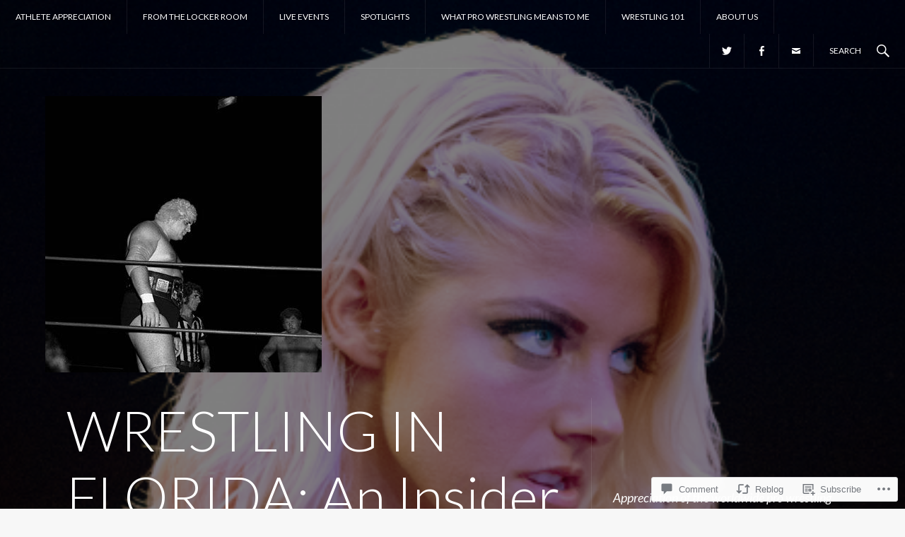

--- FILE ---
content_type: text/css;charset=utf-8
request_url: https://wrestlinginflorida.com/_static/??/wp-content/mu-plugins/comment-likes/css/comment-likes.css,/i/noticons/noticons.css,/wp-content/themes/premium/vivaro/style.css?m=1587150593j&cssminify=yes
body_size: 31856
content:
p.comment-likes {
	height: 16px;
	float: none;
	width: 100%;
	clear: both;
	display: block;
	margin-left: -2px;
}

p.comment-not-liked {
	cursor: pointer;
}

p.comment-likes a.view-likers {
	text-decoration: underline;
	border: none;
}

div.comment-likes-overlay {
	color: rgb(85, 85, 85);
	position: absolute;
	font-size: 9pt;
	padding: 0;
	margin: 0;
	
	z-index: 20000;
}

div.comment-likes-overlay div.inner {
	background-color: white;
	border: 1px solid #dfdfdf;
	border-color: rgba(0, 0, 0, 0.1);
	padding: 8px;
	margin: 0;
	max-width: 310px;
	max-height: 250px;
	overflow: hidden;

	-webkit-box-shadow: 0 0 2px rgba(0, 0, 0, 0.15), 0 3px 8px rgba(0, 0, 0, 0.1);
	-moz-box-shadow: 0 0 2px rgba(0, 0, 0, 0.15), 0 3px 8px rgba(0, 0, 0, 0.1);
	box-shadow: 0 0 2px rgba(0, 0, 0, 0.15), 0 3px 8px rgba(0, 0, 0, 0.1);
}

div.comment-likes-overlay div.inner a img {
	text-decoration: none;
	height: 25px;
	width: 25px;
	margin: 2px 10px 2px 2px;
	vertical-align: middle;
}

div.comment-likes-overlay div.inner ul {
	margin: 0;
	padding: 0;
}

div.comment-likes-overlay div.inner ul li {
	float: left;
	display: inline;
	padding: 0;
	margin: 0 0 5px 0;
	
	overflow: hidden;
	white-space: nowrap;
	text-overflow: ellipsis;
}

div.comment-likes-overlay div.inner ul.single li {
	width: 100%; 
}

div.comment-likes-overlay div.inner ul.double li {
	width: 50%; 
}

div.comment-likes-overlay div.inner a,
div.comment-likes-overlay div.inner a:hover {
	text-decoration: none;
	border-bottom: none;
	background: transparent;
}

div.comment-likes-overlay div.inner ul li a span.user-name {
	color: rgb(85, 85, 85);
}

p.comment-likes span.comment-like-feedback {
	font-size: 12px;
	line-height: 1.8em;
	opacity: .8;
	float: left;
	padding: 1px 0 0 5px;
	display: block !important;
}

a.comment-like-link:hover {
	background: transparent;
}

a.comment-like-link span {
	display: none;
}

a.comment-like-link {
	outline: none;
	border: 0 !important;
	text-decoration: none !important;
	padding: 0;
	margin: 0;
	float: left;
	text-decoration: none;
	line-height: 70%;
	background: transparent;
}

a.comment-like-link:before,
div.comment-likes-overlay span.icon {
	-webkit-font-smoothing: antialiased;
	font-family: "Noticons";
	font-size: 20px;
	line-height: .9;
}

div.comment-likes-overlay span.icon {
	color: white;
	height: 100%;
	margin: 0;
	padding: 3px 0 1px 0;
}

a.comment-like-link:before {
	color: #2EA2CC;
	content: '\f408';
	width: 16px;
	display: inline-block;
}

a.comment-like-link.loading {
	-webkit-transition: opacity 2s;
	-moz-transition: opacity 2s;
	-ms-transition: opacity 2s;
	-o-transition: opacity 2s;
	transition: opacity 2s;

	opacity: 0;
}

a.comment-like-link:hover:before,
p.comment-liked a.comment-like-link:before,
p.comment-not-liked:hover a.comment-like-link:before {
	color: #f1831e;
	background: transparent;
}



div.comment-likes-overlay div .slider-nav {
	position: relative;
	clear: both;
	width: 310px;
	height: 40px;
	margin: 15px 0 -15px -12px;
	text-align: center;
	border-top: 1px solid #dfdfdf;
}

div.comment-likes-overlay div .slider-nav em {
	font-style: normal;
}

div.comment-likes-overlay div .slider-nav .prev {
	position: absolute;
	top: 0;
	left: 0;
	display: block;
	width: 40px;
	height: 40px;
	border-right: 1px solid #dfdfdf;
}

div.comment-likes-overlay div .slider-nav .noticon {
	width: 40px;
	height: 40px;
	font-size: 25px;
	line-height: 40px;
}

div.comment-likes-overlay div .slider-nav .next {
	position: absolute;
	top: 0;
	right: 0;
	display: block;
	display: block;
	width: 40px;
	height: 40px;
	border-left: 1px solid #dfdfdf;
}

div.comment-likes-overlay div .slider-nav .position {
	position: absolute;
	top: 0;
	left: 40px;
	bottom: 0;
	right: 40px;
	text-align:center;
}

div.comment-likes-overlay div .slider-nav .position div {
	display: inline;
}

div.comment-likes-overlay div .slider-nav .position em {
	display: inline-block;
	padding: 0 3px;
	font-size: 30px;
	line-height: 40px;
	color: #bbb;
	cursor: pointer;
}

div.comment-likes-overlay div .slider-nav .position .on {
	color: #1e8cbe;
}



div.comment-likes-overlay .swipe {
	overflow: hidden;
	visibility: hidden;
	position: relative;
}

div.comment-likes-overlay .swipe-wrap {
	overflow: hidden;
	position: relative;
}


div.comment-likes-overlay .swipe-wrap > div {
	float: left;
	width: 100%;
	position: relative;
}




@font-face {
  font-family: "Noticons";
  src: url(/i/noticons/./Noticons.eot?) format("embedded-opentype");
  font-weight: normal;
  font-style: normal;
}

@font-face {
  font-family: "Noticons";
  src: url("[data-uri]") format("woff"),
       url(/i/noticons/./Noticons.ttf) format("truetype"),
       url(/i/noticons/./Noticons.svg#Noticons) format("svg");
  font-weight: normal;
  font-style: normal;
}

@media screen and (-webkit-min-device-pixel-ratio:0) {
  @font-face {
    font-family: "Noticons";
    src: url(/i/noticons/./Noticons.svg#Noticons) format("svg");
  }
}




.noticon {
	font-size: 16px;
	vertical-align: top;
	text-align: center;
	-moz-transition: color .1s ease-in 0;
	-webkit-transition: color .1s ease-in 0;
	display: inline-block;
	font-family: "Noticons";
	font-style: normal;
	font-weight: normal;
	font-variant: normal;
	line-height: 1;
	text-decoration: inherit;
	text-transform: none;
	-moz-osx-font-smoothing: grayscale;
	-webkit-font-smoothing: antialiased;
	speak: none;
}




.noticon-404:before { content: "\f423"; }
.noticon-activity:before { content: "\f508"; }
.noticon-add:before { content: "\f8b3"; }
.noticon-add-media:before { content: "\f8d9"; }
.noticon-akismet:before { content: "\f8d2"; }
.noticon-anchor:before { content: "\f509"; }
.noticon-art:before { content: "\f8b4"; }
.noticon-aside:before { content: "\f101"; }
.noticon-atsign:before { content: "\f814"; }
.noticon-attachment:before { content: "\f416"; }
.noticon-audio:before { content: "\f109"; }
.noticon-automattic:before { content: "\f815"; }
.noticon-automattic-blip:before { content: "\f817"; }
.noticon-automattic-ring:before { content: "\f816"; }
.noticon-bell:before { content: "\f8d4"; }
.noticon-bold:before { content: "\f471"; }
.noticon-book:before { content: "\f444"; }
.noticon-bug:before { content: "\f50a"; }
.noticon-bullhorn:before { content: "\f8a5"; }
.noticon-bullseye:before { content: "\f8a0"; }
.noticon-cart:before { content: "\f447"; }
.noticon-category:before { content: "\f301"; }
.noticon-chat:before { content: "\f108"; }
.noticon-checkmark:before { content: "\f418"; }
.noticon-close:before { content: "\f405"; }
.noticon-close-alt:before { content: "\f406"; }
.noticon-cloud:before { content: "\f426"; }
.noticon-cloud-download:before { content: "\f440"; }
.noticon-cloud-upload:before { content: "\f441"; }
.noticon-code:before { content: "\f462"; }
.noticon-codepen:before { content: "\f216"; }
.noticon-cog:before { content: "\f445"; }
.noticon-collapse:before { content: "\f432"; }
.noticon-colors:before { content: "\f8a7"; }
.noticon-comment:before { content: "\f300"; }
.noticon-compact:before { content: "\f807"; }
.noticon-day:before { content: "\f305"; }
.noticon-digg:before { content: "\f221"; }
.noticon-document:before { content: "\f443"; }
.noticon-dot:before { content: "\f428"; }
.noticon-downarrow:before { content: "\f502"; }
.noticon-download:before { content: "\f50b"; }
.noticon-draggable:before { content: "\f436"; }
.noticon-dribbble:before { content: "\f201"; }
.noticon-dropbox:before { content: "\f225"; }
.noticon-dropdown:before { content: "\f433"; }
.noticon-dropdown-left:before { content: "\f434"; }
.noticon-edit:before { content: "\f411"; }
.noticon-ellipsis:before { content: "\f476"; }
.noticon-eventbrite:before { content: "\f8a6"; }
.noticon-expand:before { content: "\f431"; }
.noticon-external:before { content: "\f442"; }
.noticon-facebook:before { content: "\f203"; }
.noticon-facebook-alt:before { content: "\f204"; }
.noticon-fastforward:before { content: "\f458"; }
.noticon-features:before { content: "\f8a8"; }
.noticon-feed:before { content: "\f413"; }
.noticon-flag:before { content: "\f468"; }
.noticon-flickr:before { content: "\f211"; }
.noticon-follow:before { content: "\f801"; }
.noticon-following:before { content: "\f803"; }
.noticon-fonts:before { content: "\f8b5"; }
.noticon-foursquare:before { content: "\f226"; }
.noticon-fullscreen:before { content: "\f474"; }
.noticon-gallery:before { content: "\f103"; }
.noticon-ghost:before { content: "\f8d5"; }
.noticon-gift:before { content: "\f8a4"; }
.noticon-github:before { content: "\f200"; }
.noticon-googleplus:before { content: "\f206"; }
.noticon-googleplus-alt:before { content: "\f218"; }
.noticon-gravatar:before { content: "\f8d0"; }
.noticon-gridview:before { content: "\f808"; }
.noticon-handset:before { content: "\f50c"; }
.noticon-heart:before { content: "\f461"; }
.noticon-help:before { content: "\f457"; }
.noticon-hide:before { content: "\f404"; }
.noticon-hierarchy:before { content: "\f505"; }
.noticon-home:before { content: "\f409"; }
.noticon-horizon:before { content: "\f8d8"; }
.noticon-image:before { content: "\f102"; }
.noticon-info:before { content: "\f455"; }
.noticon-instagram:before { content: "\f215"; }
.noticon-italic:before { content: "\f472"; }
.noticon-jetpack:before { content: "\f8d3"; }
.noticon-key:before { content: "\f427"; }
.noticon-layouts:before { content: "\f8a9"; }
.noticon-leftarrow:before { content: "\f503"; }
.noticon-lightbulb:before { content: "\f8a1"; }
.noticon-link:before { content: "\f107"; }
.noticon-linkedin:before { content: "\f207"; }
.noticon-linkedin-alt:before { content: "\f208"; }
.noticon-localization:before { content: "\f8b2"; }
.noticon-location:before { content: "\f417"; }
.noticon-lock:before { content: "\f470"; }
.noticon-mail:before { content: "\f410"; }
.noticon-maximize:before { content: "\f422"; }
.noticon-medium:before { content: "\f8d6"; }
.noticon-menu:before { content: "\f419"; }
.noticon-microphone:before { content: "\f50d"; }
.noticon-milestone:before { content: "\f806"; }
.noticon-minimize:before { content: "\f421"; }
.noticon-minus:before { content: "\f50e"; }
.noticon-month:before { content: "\f307"; }
.noticon-move:before { content: "\f50f"; }
.noticon-next:before { content: "\f429"; }
.noticon-notice:before { content: "\f456"; }
.noticon-notification:before { content: "\f800"; }
.noticon-paintbrush:before { content: "\f506"; }
.noticon-path:before { content: "\f219"; }
.noticon-pause:before { content: "\f448"; }
.noticon-phone:before { content: "\f437"; }
.noticon-picture:before { content: "\f473"; }
.noticon-pinned:before { content: "\f308"; }
.noticon-pinterest:before { content: "\f209"; }
.noticon-pinterest-alt:before { content: "\f210"; }
.noticon-play:before { content: "\f452"; }
.noticon-plugin:before { content: "\f439"; }
.noticon-plus:before { content: "\f510"; }
.noticon-pocket:before { content: "\f224"; }
.noticon-polldaddy:before { content: "\f217"; }
.noticon-portfolio:before { content: "\f460"; }
.noticon-previous:before { content: "\f430"; }
.noticon-price:before { content: "\f8b0"; }
.noticon-print:before { content: "\f469"; }
.noticon-promoted:before { content: "\f812"; }
.noticon-quote:before { content: "\f106"; }
.noticon-rating-empty:before { content: "\f511"; }
.noticon-rating-full:before { content: "\f512"; }
.noticon-rating-half:before { content: "\f513"; }
.noticon-reader:before { content: "\f8a2"; }
.noticon-reader-alt:before { content: "\f8a3"; }
.noticon-reblog:before { content: "\f805"; }
.noticon-reddit:before { content: "\f222"; }
.noticon-refresh:before { content: "\f420"; }
.noticon-reply:before { content: "\f412"; }
.noticon-reply-alt:before { content: "\f466"; }
.noticon-reply-single:before { content: "\f467"; }
.noticon-rewind:before { content: "\f459"; }
.noticon-rightarrow:before { content: "\f501"; }
.noticon-search:before { content: "\f400"; }
.noticon-send-to-phone:before { content: "\f438"; }
.noticon-send-to-tablet:before { content: "\f454"; }
.noticon-share:before { content: "\f415"; }
.noticon-show:before { content: "\f403"; }
.noticon-shuffle:before { content: "\f514"; }
.noticon-sitemap:before { content: "\f507"; }
.noticon-skip-ahead:before { content: "\f451"; }
.noticon-skip-back:before { content: "\f450"; }
.noticon-skype:before { content: "\f220"; }
.noticon-spam:before { content: "\f424"; }
.noticon-spike:before { content: "\f811"; }
.noticon-spotify:before { content: "\f515"; }
.noticon-squarespace:before { content: "\f8d7"; }
.noticon-standard:before { content: "\f100"; }
.noticon-star:before { content: "\f408"; }
.noticon-status:before { content: "\f105"; }
.noticon-stop:before { content: "\f449"; }
.noticon-stumbleupon:before { content: "\f223"; }
.noticon-subscribe:before { content: "\f463"; }
.noticon-subscribed:before { content: "\f465"; }
.noticon-summary:before { content: "\f425"; }
.noticon-tablet:before { content: "\f453"; }
.noticon-tag:before { content: "\f302"; }
.noticon-time:before { content: "\f303"; }
.noticon-title:before { content: "\f8b6"; }
.noticon-top:before { content: "\f435"; }
.noticon-trapper:before { content: "\f810"; }
.noticon-trash:before { content: "\f407"; }
.noticon-trophy:before { content: "\f804"; }
.noticon-tumblr:before { content: "\f214"; }
.noticon-twitch:before { content: "\f516"; }
.noticon-twitter:before { content: "\f202"; }
.noticon-types:before { content: "\f8b1"; }
.noticon-unapprove:before { content: "\f446"; }
.noticon-unfollow:before { content: "\f802"; }
.noticon-unsubscribe:before { content: "\f464"; }
.noticon-unzoom:before { content: "\f401"; }
.noticon-uparrow:before { content: "\f500"; }
.noticon-user:before { content: "\f304"; }
.noticon-vaultpress:before { content: "\f8d1"; }
.noticon-video:before { content: "\f104"; }
.noticon-videocamera:before { content: "\f517"; }
.noticon-vimeo:before { content: "\f212"; }
.noticon-warning:before { content: "\f414"; }
.noticon-website:before { content: "\f475"; }
.noticon-week:before { content: "\f306"; }
.noticon-wordads:before { content: "\f813"; }
.noticon-wordpress:before { content: "\f205"; }
.noticon-xpost:before { content: "\f504"; }
.noticon-youtube:before { content: "\f213"; }
.noticon-zoom:before { content: "\f402"; }




.noticon-like:before { content: "\f408"; }





html {
	font-family: sans-serif;
	-webkit-text-size-adjust: 100%;
	-ms-text-size-adjust:     100%;
}

body {
	margin: 0;
}

article,
aside,
details,
figcaption,
figure,
footer,
header,
main,
menu,
nav,
section,
summary {
	display: block;
}

audio,
canvas,
progress,
video {
	display: inline-block;
	vertical-align: baseline;
}

audio:not([controls]) {
	display: none;
	height: 0;
}

[hidden],
template {
	display: none;
}

a {
	background-color: transparent;
}

a:active,
a:hover {
	outline: 0;
}

abbr[title] {
	border-bottom: 1px dotted;
}

b,
strong {
	font-weight: 900;
}

dfn {
	font-style: italic;
}

h1 {
	font-size: 2em;
	margin: 0.67em 0;
}

mark {
	background: #ff0;
	color: #000;
}

small {
	font-size: 80%;
}

sub,
sup {
	font-size: 75%;
	line-height: 0;
	position: relative;
	vertical-align: baseline;
}

sup {
	top: -0.5em;
}

sub {
	bottom: -0.25em;
}

img {
	border: 0;
}

svg:not(:root) {
	overflow: hidden;
}

figure {
	margin: 1em 40px;
}

hr {
	box-sizing: content-box;
	height: 0;
}

pre {
	overflow: auto;
}

code,
kbd,
pre,
samp {
	font-family: monospace, monospace;
	font-size: 1em;
}

button,
input,
optgroup,
select,
textarea {
	color: inherit;
	font: inherit;
	margin: 0;
}

button {
	overflow: visible;
}

button,
select {
	text-transform: none;
}

button,
html input[type="button"],
input[type="reset"],
input[type="submit"] {
	-webkit-appearance: button;
	cursor: pointer;
}

button[disabled],
html input[disabled] {
	cursor: default;
}

button::-moz-focus-inner,
input::-moz-focus-inner {
	border: 0;
	padding: 0;
}

input {
	line-height: normal;
}

input[type="checkbox"],
input[type="radio"] {
	box-sizing: border-box;
	padding: 0;
}

input[type="number"]::-webkit-inner-spin-button,
input[type="number"]::-webkit-outer-spin-button {
	height: auto;
}

input[type="search"]::-webkit-search-cancel-button,
input[type="search"]::-webkit-search-decoration {
	-webkit-appearance: none;
}

fieldset {
	border: 1px solid #c0c0c0;
	margin: 0 2px;
	padding: 0.35em 0.625em 0.75em;
}

legend {
	border: 0;
	padding: 0;
}

textarea {
	overflow: auto;
}

optgroup {
	font-weight: bold;
}

table {
	border-spacing: 0;
}

td,
th {
	padding: 0;
}


body,
button,
input,
select,
textarea {
	color: #000;
	line-height: 1.5;
}

body,
button,
input,
select,
textarea,
.site-main #infinite-handle span button,
.wp-caption-text {
	font-size: 16px;
	font-size: 1rem;
}

body,
button,
input,
select,
textarea,
.site-title {
	font-family: 'Lato', sans-serif;
}

.post-navigation a,
.comment-reply-title,
.comments-title,
.entry-title,
.post-date,
.featured-primary:before,
.page-links,
blockquote,
.comment-navigation,
.error404 .entry-title {
	font-family: 'Playfair Display', serif;
}

h1,
h2,
h3,
h4,
h5,
h6 {
	clear: both;
}

h1 {
	letter-spacing: -0.05em;
	line-height: 1.2;
}

h1,
.post-date span,
.masonry .entry-title,
.featured-primary .entry-title,
.comments-title span,
.comment-reply-title {
	font-size: 60px;
}

h2 {
	font-size: 48px;
	letter-spacing: -0.05em;
	line-height: 1.1875;
}

h3 {
	font-size: 36px;
	letter-spacing: -0.025em;
	line-height: 1.33333333333333;
}

h4,
.comment-reply-title small,
.not-found .search-field,
.archive .page-title,
.search-results .page-title,
.single .entry-content,
.masonry .entry-content,
.featured-primary .entry-content,
.featured-row .entry-title,
.featured-row-title,
body.page .entry-content,
.not-found .page-content,
.comments-title,
.comment-form textarea,
.comment-form input[type=text],
.comment-form input[type=email],
.comment-form input[type=url],
.no-comments {
	font-size: 24px;
	line-height: 1.5;
}

h5 {
	font-weight: 400;
	line-height: 1.66666666666667;
}

h5,
.pages-label,
.site-description,
.post-navigation a,
.comment-form input[type=submit] {
	font-size: 18px;
}

h6 {
	font-weight: 400;
	line-height: 1.5;
}

h6,
.main-navigation,
.menu-toggle,
.cat-links,
.tags-links,
.entry-footer .edit-link,
.comment-notes,
.logged-in-as,
.site-info,
.widget-title {
	font-size: 14px;
}

.featured-row .entry-meta,
.sticky-tag,
.nav-label,
.comment-metadata,
.featured-row .continue-reading {
	font-size: 12px;
}

p {
	margin-bottom: 1.5em;
}

dfn,
cite,
em,
i {
	font-style: italic;
}

blockquote {
	margin: 3.5em 3.75em;
}

address {
	margin: 0 0 1.5em;
}

pre {
	background: #eee;
	font-family: "Courier 10 Pitch", Courier, monospace;
	font-size: 15px;
	font-size: 0.9375rem;
	line-height: 1.6;
	margin-bottom: 1.6em;
	max-width: 100%;
	overflow: auto;
	padding: 1.6em;
}

code,
kbd,
tt,
var {
	font-family: Monaco, Consolas, "Andale Mono", "DejaVu Sans Mono", monospace;
	font-size: 15px;
	font-size: 0.9375rem;
}

abbr,
acronym {
	border-bottom: 1px dotted #666;
	cursor: help;
}

mark,
ins {
	background: #fff9c0;
	text-decoration: none;
}

big {
	font-size: 125%;
}

.social-links a:before,
.site-header .main-navigation ul ul li:before,
.main-navigation ul ul li:first-child:before,
.menu-item-has-children > a:before,
.page_item_has_children > a:before,
.search-submit:before,
.comment-reply-link:after,
#infinite-handle:after,
.menu-toggle:before {
	vertical-align: top;
	text-align: center;
	-moz-transition: color .1s ease-in 0;
	-webkit-transition: color .1s ease-in 0;
	display: inline-block;
	font-family: "Genericons";
	font-style: normal;
	font-weight: normal;
	font-variant: normal;
	text-decoration: inherit;
	text-transform: none;
	-moz-osx-font-smoothing: grayscale;
	-webkit-font-smoothing: antialiased;
	speak: none;
}


html {
	box-sizing: border-box;
}

*,
*:before,
*:after { 
	box-sizing: inherit;
}

body {
	background: #f7f7f7; 
}

q:before,
q:after {
	content: "";
}

blockquote,
q {
	quotes: "" "";
}

blockquote {
	font-style: italic;
	padding-top: 6px;
	position: relative;
	text-align: center;
}

blockquote:before,
blockquote:after {
	position: absolute;
}

blockquote:before {
	background: #fff;
	color: #676767;
	content: "\201D";
	display: block;
	font-size: 48px;
	font-style: normal;
	font-weight: 900;
	line-height: .75;
	text-align: center;
	width: 66px;
	top: 0;
	left: 50%;
	margin-left: -33px;
	top: -9px;
	z-index: 1;
}

blockquote:after {
	background: #e5e5e5;
	content: "";
	display: block;
	height: 1px;
	max-width: 400px;
	width: 100%;
	top: 0;
	left: 50%;
	margin-left: -200px;
}

hr {
	background-color: #ccc;
	border: 0;
	height: 1px;
	margin-bottom: 1.5em;
}

ul,
ol {
	margin: 0 0 1.5em;
}

ul {
	list-style: disc;
}

ol {
	list-style: decimal;
}

li > ul,
li > ol {
	margin-bottom: 0;
}

dt {
	font-weight: bold;
}

dd {
	margin: 0 1.5em 1.5em;
}

img {
	height: auto; 
	max-width: 100%; 
}

table {
	border-color: #000;
	border-style: solid;
	border-width: 3px 1px 1px;
	margin: 0 0 1.5em;
	width: 100%;
}

th {
	text-align: left;
}

td,
th {
	border-color: #e5e5e5;
	border-style: solid;
	padding: 10px 20px;
}

td,
th {
	border-width: 0 1px 1px 0;
}

td:last-child,
th:last-child {
	border-width: 0 0 1px;
}

tr:last-child td,
tr:last-child th {
	border-width: 0 1px 0 0;
}

tr:last-child td:last-child {
	border-width: 0;
}

thead th,
thead tr:last-child th {
	border-width: 0 0 1px;
}


button,
input[type="button"],
input[type="reset"],
input[type="submit"] {
	border: 1px solid;
	border-color: #ccc #ccc #bbb;
	background: #e6e6e6;
	border-radius: 0;
	color: rgba(0, 0, 0, .8);
	font-size: 12px;
	font-size: 0.75rem;
	line-height: 1;
	-webkit-appearance: none;
}

button:hover,
input[type="button"]:hover,
input[type="reset"]:hover,
input[type="submit"]:hover {
	border-color: #ccc #bbb #aaa;
}

button:focus,
input[type="button"]:focus,
input[type="reset"]:focus,
input[type="submit"]:focus,
button:active,
input[type="button"]:active,
input[type="reset"]:active,
input[type="submit"]:active {
	border-color: #aaa #bbb #bbb;
}

input[type="text"],
input[type="email"],
input[type="url"],
input[type="password"],
input[type="search"],
input[type="number"],
input[type="tel"],
input[type="range"],
input[type="date"],
input[type="month"],
input[type="week"],
input[type="time"],
input[type="datetime"],
input[type="datetime-local"],
input[type="color"],
textarea {
	border-radius: 0;
	color: #666;
	border: 1px solid #ccc;
	padding: 3px;
	-webkit-appearance: none;
}

select {
	border: 1px solid #ccc;
}

input[type="text"]:focus,
input[type="email"]:focus,
input[type="url"]:focus,
input[type="password"]:focus,
input[type="search"]:focus,
input[type="number"]:focus,
input[type="tel"]:focus,
input[type="range"]:focus,
input[type="date"]:focus,
input[type="month"]:focus,
input[type="week"]:focus,
input[type="time"]:focus,
input[type="datetime"]:focus,
input[type="datetime-local"]:focus,
input[type="color"]:focus,
textarea:focus {
	color: #111;
}

textarea {
	width: 100%;
}

.search-form .search-field,
.search-form .search-submit {
	border: 0;
	float: left;
}

.search-submit:before {
	content: '\f400';
}

.site-header .search-submit:before,
.site-footer .search-submit:before {
	color: #fff;
}

.not-found .search-form {
	border: 2px solid #000;
}

.not-found .search-form .search-field,
.not-found .search-form .search-submit {
	padding: 14px;
}

.search-form .search-submit {
	background: transparent;
	padding: 0;
}

.not-found .search-submit {
	font-size: 36px;
}

.not-found .search-form .search-field {
	width: calc(100% - 64px);
}

.site-header .search-form .search-field {
	padding: 3px;
	width: auto;
}



a {
	color: #000;
}

a:hover {
	text-decoration: none;
}

a:focus {
	outline: thin dotted;
}

a:hover,
a:active {
	outline: 0;
}


.main-navigation {
	border-width: 0 0 1px;
	clear: both;
	display: block;
	position: relative;
	text-transform: uppercase;
	width: 100%;
	z-index: 3;
}

.main-navigation,
.menu-toggle {
	float: left;
	position: relative;
	text-transform: uppercase;
}

.main-navigation,
.main-navigation li,
.site-title,
.site-header .search-form,
.social-links li,
.footer-wrap,
.menu-toggle,
.auxiliary-navigation,
.social-links {
	border-color: rgba(255,255,255,.08);
	border-style: solid;
}

.auxiliary-navigation,
.social-links {
	border-width: 0;
}

.main-navigation ul {
	list-style: none;
	margin: 0;
	padding-left: 0;
}

.menu-toggle {
	display: none;
}

.main-navigation li,
.site-title:nth-child(1):nth-last-child(2) {
	border-width: 0 1px 0 0;
}

.main-navigation li {
	float: left;
	position: relative;
}

.main-navigation a {
	display: block;
	padding: 24.5px 38.5px;
	text-decoration: none;
}

.main-navigation a:hover {
	background: rgba(255,255,255,.08);
}

.main-navigation ul ul {
	float: left;
	padding-top: 1px;
	position: absolute;
	top: 70px;
	left: -999em;
	z-index: 99999;
}

.main-navigation ul ul ul {
	left: -999em;
	padding-top: 0;
	padding-left: 1px;
	top: 0;
}

.main-navigation ul ul a {
	background: #fff;
	color: #000;
	padding: 14.5px 19px;
	position: relative;
	width: 240px;
}

.main-navigation ul ul li {
	border-bottom: 1px solid #ebebeb;
	position: relative;
}

.main-navigation ul ul a:hover,
.main-navigation ul ul a.focus {
	background: #f0f0f0;
}

.main-navigation ul li:hover > ul,
.main-navigation ul li.focus > ul {
	left: auto;
}

.main-navigation ul ul li:hover > ul,
.main-navigation ul ul li.focus > ul {
	left: 100%;
}

.main-navigation ul ul .current_page_item > a,
.main-navigation ul ul .current-menu-item > a,
.main-navigation ul ul .current_page_ancestor > a,
.main-navigation ul ul .current-menu-ancestor > a {
	color: #a3a3a3;
}

.menu-item-has-children > a:before,
.page_item_has_children > a:before,
.main-navigation ul ul li:first-child:before {
	color: #fff;
	font-size: 16px;
}

.menu-item-has-children > a,
.page_item_has_children > a {
	padding-right: 78.5px;
}

.main-navigation ul ul .menu-item-has-children > a,
.main-navigation ul ul .page_item_has_children > a {
	padding-right: 39px;
}

.menu-item-has-children > a:before,
.page_item_has_children > a:before {
	content: '\f502';
	margin-top: 3px;
	position: absolute;
	right: 40px;
}

.main-navigation ul ul li:first-child:before {
	content: '\f500';
	position: absolute;
	top: -20px;
	left: 10px;
}

.main-navigation ul ul ul li:first-child:before {
	display: none;
}

.main-navigation ul ul .menu-item-has-children > a:before,
.main-navigation ul ul .page_item_has_children > a:before {
	color: #000;
	content: '\f501';
	font-size: 13px;
	position: absolute;
	right: 12px;
}

.site-main .posts-navigation,
.site-main .post-navigation {
	margin: 0 0 1.5em;
	overflow: hidden;
}

.posts-navigation .nav-previous,
.posts-navigation .nav-next {
	width: 50%;
}

.posts-navigation .nav-previous {
	float: left;
}

.posts-navigation .nav-next {
	float: right;
	text-align: right;
}

.posts-navigation {
	padding: 0 80px;
}

.posts-navigation a,
.site-main #infinite-handle span button {
	background: #000;
	color: #fff;
	display: inline-block;
	padding: 24px 40px;
	text-decoration: none;
	text-transform: uppercase;
}

.comment-navigation,
.comment-navigation div {
	display: inline-block;
}

.comment-navigation .nav-links:before {
	content: "{";
}

.comment-navigation .nav-links:after {
	content: "}";
}

.comment-navigation .nav-links > div:nth-child(1):nth-last-child(2):after {
	content: "  /";
}



.screen-reader-text,
.says,
#comment-nav-below {
	clip: rect(1px, 1px, 1px, 1px);
	position: absolute !important;
	height: 1px;
	width: 1px;
	overflow: hidden;
}

.screen-reader-text:focus,
.says:focus,
#comment-nav-below:focus {
	background-color: #f1f1f1;
	border-radius: 3px;
	box-shadow: 0 0 2px 2px rgba(0, 0, 0, 0.6);
	clip: auto !important;
	color: #21759b;
	display: block;
	font-size: 14px;
	font-size: 0.875rem;
	font-weight: bold;
	height: auto;
	left: 5px;
	line-height: normal;
	padding: 15px 23px 14px;
	text-decoration: none;
	top: 5px;
	width: auto;
	z-index: 100000; 
}


#content[tabindex="-1"]:focus {
	outline: 0;
}


.alignleft {
	display: inline;
	float: left;
	margin-right: 1.5em;
}

.alignright {
	display: inline;
	float: right;
	margin-left: 1.5em;
}

.aligncenter {
	clear: both;
	display: block;
	margin-left: auto;
	margin-right: auto;
}


.clear:before,
.clear:after,
.entry-content:before,
.entry-content:after,
.comment-content:before,
.comment-content:after,
.site-header:before,
.site-header:after,
.site-content:before,
.site-content:after,
.site-footer:before,
.site-footer:after,
.main-navigation:before,
.main-navigation:after,
.featured-primary .hentry:before,
.featured-primary .hentry:after,
.featured-row:before,
.featured-row:after,
.footer-widgets:before,
.footer-widgets:after,
.comments-title-wrap:before,
.comments-title-wrap:after,
.search-form:before,
.search-form:after,
.social-links .menu:before,
.social-links .menu:after,
.auxiliary-navigation:before,
.auxiliary-navigation:after {
	content: "";
	display: table;
	table-layout: fixed;
}

.clear:after,
.entry-content:after,
.comment-content:after,
.site-header:after,
.site-content:after,
.site-footer:after,
.main-navigation:after,
.featured-primary .hentry:after,
.featured-row:after,
.footer-widgets:after,
.comments-title-wrap:after,
.search-form:after,
.social-links .menu:after,
.auxiliary-navigation:after {
	clear: both;
}



.widget select {
	max-width: 100%;
}



.sticky {
	display: block;
}

.hentry {
	margin: 0 0 1.5em;
}

.byline,
.updated:not(.published) {
	display: none;
}

.single .byline,
.group-blog .byline {
	display: inline;
}

.page-content,
.entry-content,
.entry-summary {
	margin: 1.5em 0 0;
}

.page-links {
	clear: both;
	color: #ccc;
	font-size: 42px;
	font-weight: 900;
	margin: 0 0 1.5em;
}

.pages-label {
	margin-right: 32px;
	text-transform: uppercase;
}

.pages-label,
.page-links a {
	color: #000;
}

.page-links a {
	text-decoration: none;
}

.page-links a:hover {
	text-decoration: underline;
}

.page-links ul {
	list-style: none;
	margin: 0;
	padding: 0;
}

.pages-label,
.page-links ul,
.page-links li,
.page-links a {
	display: inline-block;
}

.page-links li {
	padding-right: 54px;
	position: relative;
}

.page-links li:after {
	content: "/";
	position: absolute;
	right: 19px;
	top: 4px;
}

.not-found .page-content p {
	text-align: center;
}

.not-found .page-content {
	padding: 80px 0;
}


.comment-content a {
	word-wrap: break-word;
}

.bypostauthor {
	display: block;
}


.woocommerce-page.woocommerce ul.products li.first {
	clear: none;
}

@media (min-width: 769px) {
	.woocommerce-page.woocommerce ul.products li:nth-child(4n+1),
	.woocommerce-page.woocommerce ul.products li.first:nth-child(4n+1) {
		clear: both;
	}

	.woocommerce.woocommerce-page ul.products li.last {
		margin-right: 3.8%;
	}

	.woocommerce.woocommerce-page ul.products li:nth-child(4n),
	.woocommerce.woocommerce-page ul.products li.last:nth-child(4n) {
		margin-right: 0;
	}
}

@media (max-width: 768px) {
	.woocommerce-page.woocommerce ul.products li:nth-child(2n+1),
	.woocommerce-page.woocommerce ul.products li.first:nth-child(2n+1) {
		clear: both;
	}

	.woocommerce.woocommerce-page ul.products li.last {
		margin-right: 3.8%;
	}

	.woocommerce.woocommerce-page ul.products li:nth-child(2n),
	.woocommerce.woocommerce-page ul.products li.last:nth-child(2n) {
		margin-right: 0;
	}
}

.woocommerce-page .site-main {
	margin-left: auto;
	margin-right: auto;
	padding-top: 60px;
	width: 90%;
}

.single.woocommerce .entry-content {
	max-width: 100%;
	width: 100%;
}

.single.woocommerce .comment-reply-title {
	display: block;
}

.single.woocommerce .comment-form:after {
	display: none;
}

.single.woocommerce #review_form #respond {
	margin: 0 auto;
}

.woocommerce .comment-form {
	padding-top: 56px;
}

.woocommerce .comment-form label {
	margin-top: 0;
}

.woocommerce #respond input#submit.alt,
.woocommerce a.button.alt,
.woocommerce button.button.alt,
.woocommerce input.button.alt {
	background: #000 !important;
}

.woocommerce #respond input#submit.alt:hover,
.woocommerce a.button.alt:hover,
.woocommerce button.button.alt:hover,
.woocommerce input.button.alt:hover {
	background: #111 !important;
}

.woocommerce form .form-row input.input-text,
.woocommerce form .form-row textarea {
	padding: 16px;
}

.payment_box p {
	margin-top: 0;
}



.infinite-scroll .posts-navigation, 
.infinite-scroll.neverending .site-footer, 
.infinite-scroll .woocommerce-pagination { 
	display: none;
}


.infinity-end.neverending .site-footer {
	display: block;
}

#infinite-handle {
	position: relative;
	text-align: center;
}

#infinite-handle:after {
	content: '\f502';
	font-size: 24px;
	position: absolute;
	bottom: -50px;
	width: 100%;
	left: 0;
	transition: .5s bottom;
}

#infinite-handle:hover:after {
	bottom: -60px;
}

.site-main #infinite-handle span {
	background: transparent;
	padding: 0;
}

.infinite-loader {
	position: absolute !important;
	bottom: auto !important;
	top: auto !important;
	width: 34px;
	left: 50%;
	margin-left: -17px;
}

#infinite-footer {
	z-index: 2;
}


.page-content .wp-smiley,
.entry-content .wp-smiley,
.comment-content .wp-smiley {
	border: none;
	margin-bottom: 0;
	margin-top: 0;
	padding: 0;
}


embed,
iframe,
object {
	max-width: 100%;
}


.wp-caption {
	margin-bottom: 1.5em;
	max-width: 100%;
}

.wp-caption img[class*="wp-image-"] {
	display: block;
	margin-left: auto;
	margin-right: auto;
}

.wp-caption-text {
	background: #fff;
	border-bottom: 1px solid #f7f7f7;
	margin: 0 20px 0;
	padding: 14px 20px;
	position: relative;
	top: -20px;
}

.wp-caption-text,
.wp-caption-text a {
	color: #8d8d8d;
}


.gallery {
	margin-bottom: 1.5em;
}

.gallery-item {
	display: inline-block;
	text-align: center;
	vertical-align: top;
	width: 100%;
}

.gallery-columns-2 .gallery-item {
	max-width: 50%;
}

.gallery-columns-3 .gallery-item {
	max-width: 33.33%;
}

.gallery-columns-4 .gallery-item {
	max-width: 25%;
}

.gallery-columns-5 .gallery-item {
	max-width: 20%;
}

.gallery-columns-6 .gallery-item {
	max-width: 16.66%;
}

.gallery-columns-7 .gallery-item {
	max-width: 14.28%;
}

.gallery-columns-8 .gallery-item {
	max-width: 12.5%;
}

.gallery-columns-9 .gallery-item {
	max-width: 11.11%;
}

.gallery-caption {
	display: block;
}


.site {
	background: #fff;
	margin: 0 auto;
	max-width: 1600px;
}

.site-main {
	padding-bottom: 80px;
}


.site-header {
	background-color: #000;
}

.site-header,
.header-inner {
	background-position: top center;
	background-repeat: no-repeat;
	background-size: cover;
}

.site-header,
.site-header a,
.site-header input[type=search].search-field,
.site-header input[type="submit"].search-submit,
.menu-toggle {
	color: #fff;
}

.menu-toggle {
	background: transparent;
	border-width: 0 1px 0 0;
	padding: 28.5px 38.5px 28.5px 60px;
}

.menu-toggle:hover,
.menu-toggle:focus {
	border-color: inherit;
}

.menu-toggle:before {
	content: '\f419';
	position: absolute;
	left: 38.5px;
}

.site-header a {
	text-decoration: none;
}

.site-title {
	border-width: 0;
	font-size: 78px;
	font-weight: 300;
	letter-spacing: normal;
	line-height: 1.2em;
	margin: 0;
}

.site-description {
	align-self: center;
	font-style: italic;
	line-height: 1.66666666667;
}

.site-branding {
	clear: both;
	padding: 39px 5% 40px;
}

.custom-logo-link,
.site-title,
.site-description {
	display: inline-block;
}

.site-branding-text {
	display: inline-flex;
}

.custom-logo {
	display: block;
	max-width: 640px;
}

.site-branding-text:nth-child(2):nth-last-child(1) {
	padding-left: 30px;
	padding-top: 30px;
}

.site-title:nth-child(1):nth-last-child(2) {
	padding-right: 30px;
	margin-right: 30px;
}

.site-description {
	margin: 0;
}

.site-header .search-form {
	padding: 21.5px 38px;
}

.site-header .search-field::-moz-placeholder {
	color: #fff;
	opacity: 1;
	text-transform: uppercase;
}

.site-header .search-field::-webkit-input-placeholder {
	color: #fff;
	opacity: 1;
	text-transform: uppercase;
}

.site-header .search-field::-ms-input-placeholder {
	color: #fff;
	opacity: 1;
	text-transform: uppercase;
}

.site-header .search-field:-moz-placeholder {
	color: #fff;
	opacity: 1;
	text-transform: uppercase;
}

.site-header input[type=search].search-field {
	background: transparent;
	border: none;
	font-size: 14px;
	max-width: 92px;
	outline: none;
}

.site-header .search-submit:before {
	background: transparent;
	border: none;
	box-shadow: none;
	font-size: 24px;
	margin-top: 2px;
	padding: 0;
}

.auxiliary-navigation,
.site-header .search-form {
	float: right;
}

.social-links {
	float: left;
}

.site-header .search-form,
.social-links li {
	border-width: 0 0 0 1px;
}

.main-navigation .social-links a {
	padding: 11px 0;
}

.social-links a {
	font-size: 18px;
	text-align: center;
	width: 69px;
}

.social-links a:before {
	content: '\f415';
	line-height: 48px;
	text-decoration: none;
}

.social-links a[href*='wordpress.org']:before,
.social-links a[href*='wordpress.com']:before {
	content: '\f205';
}

.social-links a[href*='facebook.com']:before {
	content: '\f204';
}

.social-links a[href*='twitter.com']:before {
	content: '\f202';
}

.social-links a[href*='dribbble.com']:before {
	content: '\f201';
}

.social-links a[href*='plus.google.com']:before {
	content: '\f206';
}

.social-links a[href*='pinterest.com']:before {
	content: '\f209';
}

.social-links a[href*='github.com']:before {
	content: '\f200';
}

.social-links a[href*='tumblr.com']:before {
	content: '\f214';
}

.social-links a[href*='youtube.com']:before {
	content: '\f213';
}

.social-links a[href*='flickr.com']:before {
	content: '\f211';
}

.social-links a[href*='vimeo.com']:before {
	content: '\f212';
}

.social-links a[href*='instagram.com']:before {
	content: '\f215';
}

.social-links a[href*='codepen.io']:before {
	content: '\f216';
}

.social-links a[href*='linkedin.com']:before {
	content: '\f207';
}

.social-links a[href*='foursquare.com']:before {
	content: '\f226';
}

.social-links a[href*='reddit.com']:before {
	content: '\f222';
}

.social-links a[href*='digg.com']:before {
	content: '\f221';
}

.social-links a[href*='stumbleupon.com']:before {
	content: '\f223';
}

.social-links a[href*='spotify.com']:before {
	content: '\f515';
}

.social-links a[href*='twitch.tv']:before {
	content: '\f516';
}

.social-links a[href*='dropbox.com']:before {
	content: '\f225';
}

.social-links a[href*='/feed']:before {
	content: '\f413';
}

.social-links a[href*='skype']:before {
	content: '\f220';
}

.social-links a[href*='mailto']:before {
	content: '\f410';
}


.featured-primary .hentry,
.featured-primary .entry-title,
.featured-primary .entry-content,
.featured-primary .entry-content p,
.featured-row .hentry,
.featured-row .entry-title,
.featured-row .entry-content,
.featured-row .entry-content p,
.masonry .hentry,
.masonry .entry-title,
.masonry .entry-content,
.masonry .entry-content p,
.featured-row-title {
	margin: 0;
}

.featured-primary {
	clear: both;
	padding: 80px 0 100px;
	position: relative;
}

.featured-primary:after {
	background: linear-gradient(to bottom, rgba(255,255,255,0) 0%,rgba(255,255,255,1) 100%);
	content: "";
	display: block;
	height: 353px;
	width: 100%;
	position: absolute;
	bottom: 0;
	left: 0;
}

.featured-primary,
.featured-primary a {
	color: #fff;
}

.featured-primary .entry-meta > span {
	opacity: .5;
}

.featured-primary .entry-meta a,
.featured-primary .continue-reading a,
.featured-row .entry-meta a,
.featured-row .continue-reading a {
	text-decoration: underline;
}

.featured-primary .entry-title {
	padding: 45px 0 17px;
	position: relative;
}

.featured-primary .entry-title:before {
	background: #fff;
	content: "";
	display: block;
	height: 8px;
	width: 50px;
	position: absolute;
	top: 0;
	left: 0;
}

.featured-primary .entry-meta {
	padding-bottom: 18px;
	text-transform: uppercase;
}

.featured-primary .entry-content p {
	padding-bottom: 29px;
}

.featured-primary .entry-title a,
.featured-row .entry-title a {
	text-decoration: none;
}

.featured-primary .hentry {
	display: flex;
	align-items: center;
}

.featured-primary .post-thumbnail-link,
.featured-primary .has-post-thumbnail .entry-body {
	width: 40%;
}

.featured-primary .entry-body {
	max-width: 640px;
}

.featured-primary .wp-post-image {
	display: block;
}

.featured-primary .entry-body {
	margin: 0 auto;
	order: 1;
}

.featured-primary .has-post-thumbnail .entry-body {
	margin-left: 5%;
	margin-right: 10%;
}

.featured-primary .post-thumbnail-link {
	order: 2;
}

.featured-primary .continue-reading {
	font-size: 21px;
	line-height: 1.42857142857143;
}

.custom-logo-link,
.site-branding-text,
.featured-row,
.featured-primary .wp-post-image,
.featured-primary .entry-body {
	position: relative;
	z-index: 2;
}

.featured-row .hentry {
	float: left;
	margin-right: 2%;
	width: 21%;
}

.featured-row .entry-title {
	letter-spacing: -0.025em;
}

.featured-row .hentry:first-child {
	margin-left: 5%;
}

.featured-row .hentry:last-child {
	margin-right: 0;
}

.featured-row a {
	color: #000;
}

.featured-row .entry-meta,
.featured-row .entry-meta a {
	color: #a3a3a3;
}

.featured-row .entry-meta {
	padding-bottom: 11px;
	text-transform: uppercase;
}

.featured-row-title-wrap,
.featured-row-title {
	position: relative;
}

.featured-row-title-wrap {
	margin: 0 auto;
	padding: 87px 0 59px;
	text-align: center;
	width: 90%;
}

.featured-row-title {
	background: #fff;
	display: inline-block;
	font-style: italic;
	font-weight: normal;
	padding: 0 40px;
	z-index: 1;
}

.featured-row-title-wrap:after {
	background: #ccc;
	content: "";
	display: block;
	height: 1px;
	width: 100%;
	position: absolute;
	top: 58%;
	left: 0;
}

.featured-row .wp-post-image {
	display: block;
	margin-bottom: 22px;
}

.featured-row .entry-title {
	padding-bottom: 14px;
}

.featured-row .entry-content p {
	padding-bottom: 13px;
}

.featured-row .entry-meta > span {
	position: relative;
}

.featured-row .entry-meta > span:nth-child(1):nth-last-child(2) {
	margin-right: 4px;
	padding-right: 9px;
}

.featured-row .entry-meta > span:nth-child(1):nth-last-child(2):after {
	background: #aaa;
	content: "";
	display: block;
	height: 1px;
	width: 2px;
	position: absolute;
	right: 0;
	top: 50%;
}


.masonry {
	margin-top: 90px;
}

.masonry:before,
.masonry:after {
	content: "";
	display: block;
	position: absolute;
}

.masonry:before {
	background: #ccc;
	height: 100%;
	left: 50%;
	margin-left: -1px;
	width: 1px;
}

.masonry:after {
	background: #fff;
	height: 1px;
	width: 100%;
	top: 0;
	left: 0;
}

.masonry .hentry {
	border-top: 1px solid #ccc;
	float: left;
	transition: none !important;
	transition-duration: 0 !important;
	width: 50%;
}

.masonry .article-inner {
	padding: 53px 10% 80px;
}

.post-date,
.masonry .posted-on {
	border-bottom: 3px solid #000;
	margin-bottom: 20px;
	padding-bottom: 15px;
	text-transform: uppercase;
}

.masonry .posted-on {
	display: block;
	font-size: 24px;
	letter-spacing: 0.05em;
	text-transform: uppercase;
}

.has-post-thumbnail .post-date,
.masonry .has-post-thumbnail .posted-on {
	border-bottom: none;
	margin-bottom: 0;
	padding-bottom: 12px;
}

.masonry .wp-post-image {
	display: block;
	margin-bottom: 29px;
}

.post-date span {
	font-weight: 900;
	padding-right: 8px;
}

.masonry .sticky .article-inner {
	position: relative;
}

.sticky-tag {
	background: #000;
	color: #fff;
	display: inline-block;
	line-height: 1;
	padding: 8.5px 10px;
	text-transform: uppercase;
	transform: rotate(270deg);
	position: absolute;
	left: -25px;
	top: 79px;
}

.post-date a,
.entry-title a,
.masonry .posted-on a {
	text-decoration: none;
}

.post-date a {
	display: inline-block;
}

.entry-title a:hover {
	text-decoration: underline;
}

.entry-meta a:hover,
.continue-reading a:hover {
	text-decoration: none;
}

.entry-title,
.entry-content,
.widget {
	word-wrap: break-word;
}

.masonry a {
	color: #000;
}

.masonry .entry-title {
	padding-bottom: 17px;
}

.masonry .entry-meta {
	padding-bottom: 18px;
	text-transform: uppercase;
}

.masonry .entry-meta,
.masonry .entry-meta a {
	color: #a3a3a3;
}

.masonry .entry-content p {
	padding-bottom: 26px;
}

.continue-reading {
	font-weight: 900;
	text-transform: uppercase;
}

.masonry .entry-meta > span,
.featured-primary .entry-meta > span {
	position: relative;
}

.masonry .entry-meta > span:nth-child(1):nth-last-child(2),
.featured-primary .entry-meta > span:nth-child(1):nth-last-child(2),
.featured-primary .entry-meta > span:nth-child(1):nth-last-child(3),
.featured-primary .entry-meta > span:nth-child(2):nth-last-child(2) {
	margin-right: 6px;
	padding-right: 12px;
}

.masonry .entry-meta > span:nth-child(1):nth-last-child(2):after,
.featured-primary .entry-meta > span:nth-child(1):nth-last-child(2):after,
.featured-primary .entry-meta > span:nth-child(1):nth-last-child(3):after,
.featured-primary .entry-meta > span:nth-child(2):nth-last-child(2):after {
	content: "";
	display: block;
	height: 2px;
	width: 2px;
	position: absolute;
	right: 0;
	top: 50%;
	margin-top: -1px;
}

.featured-primary .entry-meta > span:nth-child(1):nth-last-child(2):after,
.featured-primary .entry-meta > span:nth-child(1):nth-last-child(3):after,
.featured-primary .entry-meta > span:nth-child(2):nth-last-child(2):after {
	background: rgba(255,255,255,.5);
}

.masonry .entry-meta > span:nth-child(1):nth-last-child(2):after {
	background: #b0b0b0;
}


.archive .page-header,
.search-results .page-header {
	margin-bottom: -61px;
	padding-top: 83px;
	text-align: center;
}

.archive-description {
	padding-top: 24px;
}

.archive .page-title,
.archive .page-header p,
.search-results .page-title {
	margin: 0;
}


.single .entry-title,
body.page .entry-title,
.error404 .entry-title {
	color: #fff;
	font-size: 90px;
	font-weight: 900;
	margin: 0 auto;
	padding: 71px 5% 106px;
	text-align: center;
}

.profile-photo .avatar {
	border-radius: 50%;
}

.single .entry-meta-wrap {
	margin-top: -38px;
	text-align: center;
}

.single .entry-meta {
	background: #fff;
	padding: 15px 30px;
}

.single .entry-meta,
.single .entry-meta a {
	color: #a3a3a3;
	text-transform: uppercase;
}

.single .entry-meta,
.single .profile-photo,
.single .byline,
.single .posted-on {
	display: inline-block;
}

.single .byline,
.single .posted-on {
	position: relative;
	top: -10px;
}

.single .profile-photo {
	margin-right: 20px;
}

.single .byline {
	margin-right: 22px;
}

.single .byline:after {
	background: #a3a3a3;
	content: "";
	display: block;
	position: absolute;
	right: -12px;
	top: 50%;
	margin-top: -1px;
	height: 2px;
	width: 2px;
}

.cat-links-wrap,
.tags-links-wrap,
.edit-link-wrap {
	display: block;
}

.cat-links,
.tags-links,
.entry-footer .edit-link {
	background: #f7f7f7;
	display: inline-block;
	line-height: 1.71428571428571;
	margin-top: 1px;
	padding: 8px 15px;
}

.single .entry-footer,
.page .entry-footer {
	margin-top: -1px;
}

.single .entry-footer a {
	color: #000;
}

.single .entry-content,
.single .entry-footer,
.page .entry-footer,
.single .post-navigation,
.comments-title-wrap,
.comment-list,
.comment-respond,
.site-main #respond,
body.page .entry-content,
.not-found .page-content,
.single .entry-title,
body.page .entry-title {
	margin-left: auto;
	margin-right: auto;
}

.single .entry-content,
.single .entry-footer,
.page .entry-footer,
.comments-title-wrap,
body.page .entry-content,
.not-found .page-content {
	max-width: 800px;
	width: 90%;
}

.single .entry-footer,
.page .entry-footer {
	margin-top: 9px;
}

.single .post-navigation,
.single .entry-title,
body.page .entry-title {
	max-width: 1120px;
	width: 90%;
}

.single .post-navigation {
	margin-top: 79px;
}

.nav-label {
	border-color: #f2f2f2;
	border-style: solid;
	color: #a3a3a3;
	display: block;
	padding: 14px 30px 10px;
	line-height: 2;
	text-transform: uppercase;
}

.nav-previous .nav-label {
	border-width: 1px 1px 0 0;
}

.nav-next .nav-label {
	border-width: 1px 0 0 1px;
}

.post-navigation a {
	background: #f2f2f2;
	color: #000;
	display: block;
	font-style: italic;
	line-height: 1.66666666666667;
	padding: 30px;
}

.post-navigation .nav-previous,
.post-navigation .nav-next {
	width: 50%;
}

.post-navigation .nav-previous {
	float: left;
	padding-right: 1px;
	text-align: right;
}

.post-navigation .nav-next {
	float: right;
	padding-left: 1px;
	text-align: left;
}

.featured-image-header .site-header,
.featured-image-header.single .entry-meta-wrap,
.featured-image-header .entry-title span {
	position: relative;
}

.featured-image-header .site-branding:before {
	background: rgba( 0, 0, 0, .5 );
	content: "";
	display: block;
	position: absolute;
	left: 0;
	top: 0;
	width: 100%;
	height: 100%;
}


.comments-title {
	float: left;
	font-style: italic;
	font-weight: 400;
	letter-spacing: normal;
}

#comment-nav-above {
	float: right;
	margin-top: 72px;
}

.comments-title span {
	font-style: normal;
	font-weight: 900;
	padding-right: 10px;
}

.comment-list li {
	list-style: none;
}

.comment-list,
.comment-respond {
	max-width: 920px;
	width: 90%;
}

.comment-list .children {
	padding-left: 2.5%;
}

.comment-body {
	border: 2px solid #e5e5e5;
	margin-bottom: 1px;
	padding: 25px 6.521739130435% 14px;
	position: relative;
}

.bypostauthor > .comment-body {
	border-color: #000;
}

.comment-author .avatar {
	background: #fff;
	border-radius: 50%;
	padding: 7px 0;
	position: absolute;
	left: -24px;
	top: 23px;
}

.comment-list {
	padding: 0;
}

.comment-reply-link {
	color: #000;
	display: inline-block;
	font-weight: 900;
	text-decoration: none;
	text-transform: uppercase;
}

.comment-reply-link:after {
	content: '\f467';
}

.comment-author,
.comment .fn,
.comment-metadata,
.comment .edit-link {
	display: inline-block;
}

.comment .fn {
	line-height: 1.875;
}

.comment .fn a {
	color: #000;
}

.comment-metadata {
	line-height: 2.5;
}

.comment-metadata a {
	color: #a3a3a3;
	text-decoration: none;
}

.comment-metadata,
.comment .edit-link {
	padding-left: 7px;
}

.comment-content {
	margin-top: -15px;
}

.reply {
	position: absolute;
	top: 25px;
	right: 6.521739130435%;
}

.no-comments {
	padding: 5%;
	text-align: center;
}

.comment-awaiting-moderation {
	font-style: italic;
}

.pingback .comment-body {
	padding-bottom: 25px;
}


.comment-reply-title {
	font-weight: 900;
	letter-spacing: normal;
	margin: 0;
	padding: 34px 0 14px;
	text-align: center;
	text-transform: uppercase;
}

.comment-reply-title small {
	display: block;
}

.comment-form,
.comment-notes,
.logged-in-as {
	background: #f7f7f7;
}

.comment-form {
	padding: 0 60px 56px;
	position: relative;
	text-align: center;
}

.comment-form p:not(.comment-notes):not(.logged-in-as) {
	text-align: left;
}

.comment-notes,
.logged-in-as {
	color: #9d9d9d;
	display: inline-block;
	font-style: italic;
	margin: 0;
	padding: 42px 16px 34px;
	position: relative;
	z-index: 10;
}

.comment-form:after {
	background: #c6c6c6;
	content: "";
	display: block;
	height: 1px;
	width: calc(100% - 120px);
	position: absolute;
	left: 60px;
	right: 60px;
	top: 53px;
}

.highlander-enabled .comment-form:after {
	display: none;
}

.comment-form label {
	display: block;
	margin-top: -10px;
	padding-bottom: 14px;
	text-transform: uppercase;
}

.comment-form textarea,
.comment-form input[type=text],
.comment-form input[type=email],
.comment-form input[type=url] {
	border: 2px solid #7b7b7b;
	display: block;
	padding: 3px 17px;
	width: 100%;
}

.comment-form .form-submit {
	padding-top: 16px;
}

.comment-form input[type=submit] {
	background: #000;
	border: none;
	color: #fff;
	line-height: 1.66666666666667;
	padding: 14px 35px;
	text-transform: uppercase;
}


.site-footer {
	background: #000;
	color: #a7a7a7;
}

.site-footer a {
	color: #fff;
	text-decoration: none;
}

.site-footer a:hover {
	text-decoration: underline;
}

.site-info,
.footer-wrap {
	padding-left: 5%;
	padding-right: 5%;
}

.site-info {
	padding-top: 29px;
	padding-bottom: 29px;
}

.footer-wrap {
	border-width: 0 0 1px;
}

.footer-widgets {
	margin: 0 -20px;
	padding-top: 86px;
	padding-bottom: 105px;
}

.footer-widget-area {
	float: left;
	padding: 0 20px;
}

.widget {
	margin-bottom: 1.5em;
}

.widget:last-child {
	margin-bottom: 0;
}

.footer-widget-area:nth-child(1):nth-last-child(1) {
	float: none;
}

.footer-widget-area:nth-child(1):nth-last-child(2),
.footer-widget-area:nth-child(2):nth-last-child(1) {
	width: 50%;
}

.footer-widget-area:nth-child(1):nth-last-child(3),
.footer-widget-area:nth-child(2):nth-last-child(2),
.footer-widget-area:nth-child(3):nth-last-child(1) {
	width: 33.3333%;
}

.footer-widget-area:nth-child(1):nth-last-child(4),
.footer-widget-area:nth-child(2):nth-last-child(3),
.footer-widget-area:nth-child(3):nth-last-child(2),
.footer-widget-area:nth-child(4):nth-last-child(1) {
	width: 25%;
}

.footer-widget-area:nth-child(1):nth-last-child(5),
.footer-widget-area:nth-child(2):nth-last-child(4),
.footer-widget-area:nth-child(3):nth-last-child(3),
.footer-widget-area:nth-child(4):nth-last-child(2) {
	width: 15%;
}

.footer-widget-area:nth-child(5):nth-last-child(1) {
	width: 40%;
}

.widget-title,
.widget:not(.widget_text) ul {
	margin: 0;
}

.widget-title {
	font-weight: normal;
	letter-spacing: normal;
	padding-bottom: 17px;
	text-transform: uppercase;
}

.widget:not(.widget_text) ul {
	list-style: none;
	padding-left: 0;
	padding-right: 0;
}

.widget.widget_text ul,
.widget.widget_text ol {
	padding-left: 1em;
}

.textwidget ul:last-child,
.textwidget ol:last-child,
.textwidget p:last-child {
	margin: 0;
}

.footer-widgets .search-form {
	border: 2px solid #333;
}

.footer-widgets .search-field {
	background: transparent;
	padding: 13px 0 13px 16px;
	width: calc(100% - 50px);
}

.footer-widgets input[type=search].search-field {
	color: #fff;
}

.footer-widgets .search-submit {
	font-size: 24px;
	padding: 13px;
}

.widget_calendar table {
	border-collapse: collapse;
	table-layout: fixed;
}

.widget_calendar tfoot td,
.widget_calendar tfoot tr:last-child td {
	border-width: 0;
}

.widget_calendar tbody td,
.widget_calendar thead th {
	padding: 10px 0;
	text-align: center;
}

.widget_calendar td,
.widget_calendar th,
.widget_calendar thead tr:last-child th,
.widget_calendar thead th,
.widget_calendar tr:last-child td,
.widget_calendar tr:last-child th {
	border-color: #1a1a1a;
	border-width: 1px;
}

.widget_calendar table {
	border-width: 0;
}

.widget_calendar tfoot td:last-child {
	text-align: right;
}

.widget_calendar caption {
	border-bottom: 3px solid #333;
	font-size: 12px;
	font-style: italic;
	padding-bottom: 11px;
}

.widget .menu-item-has-children > a,
.widget .page_item_has_children > a {
	padding-right: 0;
}

.widget .menu-item-has-children > a:before,
.widget .page_item_has_children > a:before {
	display: none;
}

.widget:not(.widget_text) ul.sub-menu,
.widget:not(.widget_text) ul.children {
	padding-left: 1em;
}

#wpstats {
	display: none;
}


@media (max-width: 1300px) and (min-width: 1025px) {
	.main-navigation,
	.site-header input.search-field[type="search"],
	.menu-item-has-children > a:before,
	.page_item_has_children > a:before {
		font-size: 12px;
	}

	.main-navigation a {
		padding: 15px 22px;
	}

	.main-navigation ul ul {
		top: 48px;
	}

	.menu-item-has-children > a,
	.page_item_has_children > a {
		padding-right: 39px;
	}

	.main-navigation .social-links a {
		font-size: 16px;
		padding: 0;
		width: 48px;
	}

	.site-header .search-form {
		padding: 10px 19px;
	}

	.menu-item-has-children > a:before,
	.page_item_has_children > a:before {
		margin-top: 5px;
		right: 16px;
	}

	.menu-item-has-children li > a:before,
	.page_item_has_children li > a:before {
		margin-top: 0;
	}

	.site-header input.search-field[type="search"] {
		margin-top: 2px;
		max-width: 67px;
	}

	.site-header input.search-submit[type="submit"] {
		font-size: 18px;
		margin-top: 6px;
	}
}

@media (max-width: 1199px) and (min-width: 1025px) {
	h1,
	.post-date span,
	.masonry .entry-title,
	.featured-primary .entry-title,
	.comments-title span,
	.comment-reply-title {
		font-size: 42px;
	}

	h4,
	.comment-reply-title small,
	.not-found .search-field, .archive .page-title,
	.search-results .page-title, .single .entry-content,
	.masonry .entry-content,
	.featured-primary .entry-content,
	.featured-row .entry-title,
	.featured-row-title,
	body.page .entry-content,
	.not-found .page-content,
	.comments-title,
	.comment-form textarea,
	.comment-form input[type="text"],
	.comment-form input[type="email"],
	.comment-form input[type="url"],
	.no-comments,
	.masonry .posted-on {
		font-size: 18px;
	}

	.featured-primary .continue-reading {
		font-size: 16px;
	}

	body,
	button,
	input,
	select,
	textarea,
	.site-main #infinite-handle span button,
	.wp-caption-text {
		font-size: 14px;
	}

	#comment-nav-above {
		margin-top: 47px;
	}
}

@media (max-width: 1024px) {
	.menu-toggle {
		display: block;
	}

	.main-navigation {
		float: none;
	}

	.site-header .search-form {
		position: absolute;
		top: 0;
		right: 0;
	}

	.main-navigation ul {
		clear: both;
		display: none;
	}

	.navigation-wrap {
		background: #000;
	}

	.main-navigation.toggled ul {
		display: block;
	}

	.site-header .main-navigation li,
	.site-header .main-navigation.toggled .auxiliary-navigation,
	.site-header .main-navigation ul ul {
		float: none;
	}

	.main-navigation.toggled .social-links {
		float: left;
	}

	.site-header .main-navigation li {
		border-width: 1px 0 0;
		display: block;
	}

	.main-navigation ul ul li:first-child::before {
		display: none;
	}

	.main-navigation ul ul {
		position: static;
	}

	.main-navigation ul ul .menu-item-has-children > a,
	.main-navigation ul ul .page_item_has_children > a {
		padding-right: 78.5px;
	}

	.main-navigation ul ul a:hover,
	.main-navigation ul ul a.focus {
		background: rgba(255,255,255,.08);
	}

	.main-navigation ul ul a {
		background: transparent;
		color: #fff;
		padding: 24.5px 38.5px 24.5px calc(54px + 5%);
		width: 100%;
	}

	.main-navigation ul ul ul a {
		padding-left: calc(54px + 10%);
	}

	.main-navigation ul ul ul ul a {
		padding-left: calc(54px + 15%);
	}

	.main-navigation ul ul ul ul ul a {
		padding-left: calc(54px + 20%);
	}

	.main-navigation ul ul ul ul ul ul a {
		padding-left: calc(54px + 25%);
	}

	.main-navigation ul ul li {
		position: relative;
	}

	.site-header .main-navigation ul ul li:before {
		content: '\f429';
		display: inline-block !important;
		position: absolute;
		left: calc(24px + 5%);
		margin-top: 25px;
	}

	.site-header .main-navigation ul ul ul li:before {
		left: calc(24px + 10%);
	}

	.site-header .main-navigation ul ul ul ul li:before {
		left: calc(24px + 15%);
	}

	.site-header .main-navigation ul ul ul ul ul li:before {
		left: calc(24px + 20%);
	}

	.site-header .main-navigation ul ul ul ul ul ul li:before {
		left: calc(24px + 25%);
	}

	.main-navigation ul ul li:first-child::before {
		display: inline-block;
		top: auto;
	}

	.site-header .main-navigation ul ul .menu-item-has-children > a:before,
	.site-header .main-navigation ul ul .page_item_has_children > a:before {
		color: #fff;
		content: '\f502';
		font-size: 16px;
		right: 40px;
	}

	.main-navigation ul ul ul {
		padding-left: 0;
	}

	.main-navigation .social-links {
		bottom: -1px;
		position: relative;
	}

	.main-navigation .social-links li {
		border-width: 0 1px 1px 0;
		float: left;
	}

	.auxiliary-navigation {
		border-width: 1px 0 0;
	}

	.featured-primary .entry-body {
		padding-top: 54px;
	}

	.featured-primary .post-thumbnail-link,
	.featured-primary .entry-body,
	.featured-primary .has-post-thumbnail .entry-body {
		float: none;
		width: 90%;
	}

	.featured-primary .hentry,
	.featured-primary .post-thumbnail-link {
		display: block;
	}

	.featured-primary,
	.site-description {
		padding-top: 0;
	}

	.featured-primary:before {
		display: none;
	}

	.featured-row-wrap .featured-row .hentry,
	.featured-row-wrap .featured-row .hentry:last-child,
	.featured-row-wrap .featured-row .hentry:first-child {
		float: none;
		width: 90%;
	}

	.featured-row .hentry {
		margin-top: 40px;
	}

	.featured-row .hentry:first-child {
		margin-top: 0;
	}

	.featured-row .wp-post-image {
		width: 100%;
	}

	.masonry .hentry {
		float: none;
		position: static !important;
		transform: none !important;
		width: 100%;
	}

	.masonry .article-inner {
		padding: 53px 5% 80px;
	}

	.masonry:before,
	.masonry:after {
		display: none;
	}

	.masonry .entry-header,
	.masonry .entry-content,
	.masonry .continue-reading,
	.featured-row-wrap .featured-row .hentry,
	.featured-row-wrap .featured-row .hentry:last-child,
	.featured-row-wrap .featured-row .hentry:first-child,
	.featured-primary .post-thumbnail-link,
	.featured-primary .entry-body,
	.featured-primary .has-post-thumbnail .entry-body,
	.footer-widget-area:nth-child(1):nth-last-child(2),
	.footer-widget-area:nth-child(2):nth-last-child(1),
	.footer-widget-area:nth-child(1):nth-last-child(3),
	.footer-widget-area:nth-child(2):nth-last-child(2),
	.footer-widget-area:nth-child(3):nth-last-child(1),
	.footer-widget-area:nth-child(1):nth-last-child(4),
	.footer-widget-area:nth-child(2):nth-last-child(3),
	.footer-widget-area:nth-child(3):nth-last-child(2),
	.footer-widget-area:nth-child(4):nth-last-child(1),
	.footer-widget-area:nth-child(1):nth-last-child(5),
	.footer-widget-area:nth-child(2):nth-last-child(4),
	.footer-widget-area:nth-child(3):nth-last-child(3),
	.footer-widget-area:nth-child(4):nth-last-child(2),
	.footer-widget-area:nth-child(5):nth-last-child(1) {
		margin-left: auto;
		margin-right: auto;
		max-width: 640px;
	}

	.footer-widget-area:nth-child(1):nth-last-child(2),
	.footer-widget-area:nth-child(2):nth-last-child(1),
	.footer-widget-area:nth-child(1):nth-last-child(3),
	.footer-widget-area:nth-child(2):nth-last-child(2),
	.footer-widget-area:nth-child(3):nth-last-child(1),
	.footer-widget-area:nth-child(1):nth-last-child(4),
	.footer-widget-area:nth-child(2):nth-last-child(3),
	.footer-widget-area:nth-child(3):nth-last-child(2),
	.footer-widget-area:nth-child(4):nth-last-child(1),
	.footer-widget-area:nth-child(1):nth-last-child(5),
	.footer-widget-area:nth-child(2):nth-last-child(4),
	.footer-widget-area:nth-child(3):nth-last-child(3),
	.footer-widget-area:nth-child(4):nth-last-child(2),
	.footer-widget-area:nth-child(5):nth-last-child(1) {
		width: 100%;
	}

	.footer-widgets .footer-widget-area {
		float: none;
		margin-bottom: 40px;
	}

	.footer-widget-area:last-child {
		margin-bottom: 0;
	}

	.footer-widgets {
		margin: 0;
	}

	.footer-widget-area {
		padding: 0;
	}

	.custom-logo-link:nth-child(1):nth-last-child(2) {
		float: none;
		margin-right: 0;
		margin-bottom: 10px;
	}

	.site-branding-text .site-title:nth-child(1):nth-last-child(2) {
		border-width: 0;
		padding-left: 0;
		padding-right: 0;
	}

	.site-branding-text .site-description:nth-child(2):nth-last-child(1) {
		margin-top: 0;
		padding-left: 0;
		padding-right: 0;
	}

	.site-branding {
		text-align: center;
	}

	.site-branding-text:nth-child(2):nth-last-child(1) {
		padding-top: 0;
		padding-left: 0;
	}

	.site-branding-text,
	.site-title,
	.site-description {
		display: block;
	}

	.site-info {
		text-align: center;
	}
}

@media (max-width: 799px) {
	.single .entry-title,
	body.page .entry-title,
	.error404 .entry-title {
		font-size: 60px;
	}

	.site-title {
		font-size: 48px;
	}

	.post-navigation .nav-next,
	.post-navigation .nav-previous {
		float: none;
		width: 100%;
	}

	.post-navigation .nav-previous {
		padding-left: 0;
		text-align: left;
	}

	.nav-previous .nav-label {
		border-width: 1px 0 0 1px;
	}

	.post-navigation .nav-links > .nav-previous:nth-child(1):nth-last-child(2) {
		padding-bottom: 2px;
	}

	.post-navigation .nav-next {
		padding-right: 0;
		text-align: right;
	}

	.nav-next .nav-label {
		border-width: 1px 1px 0 0;
	}

	h1,
	.post-date span,
	.masonry .entry-title,
	.featured-primary .entry-title,
	.comments-title span,
	.comment-reply-title {
		font-size: 42px;
	}

	h2 {
		font-size: 36px;
	}

	.page-links {
		font-size: 30px;
	}

	h3 {
		font-size: 24px;
	}

	h4,
	.comment-reply-title small,
	.not-found .search-field,
	.archive .page-title,
	.search-results .page-title,
	.single .entry-content,
	.masonry .entry-content,
	.featured-primary .entry-content,
	.featured-row .entry-title,
	.featured-row-title,
	body.page .entry-content,
	.not-found .page-content,
	.comments-title,
	.comment-form textarea,
	.comment-form input[type=text],
	.comment-form input[type=email],
	.comment-form input[type=url],
	.no-comments,
	.featured-primary .continue-reading,
	.masonry .posted-on {
		font-size: 18px;
	}

	#comment-nav-above {
		margin-top: 44px;
	}

	.sticky-tag {
		left: 0;
		top: 0;
		transform: rotate(0);
	}
}

@media (max-width: 599px) {
	.main-navigation.toggled .social-links,
	.site-header .main-navigation.toggled .search-form {
		float: none;
	}

	.reply {
		padding-bottom: 10px;
		position: static;
	}

	body,
	button,
	input,
	select,
	textarea,
	.site-main #infinite-handle span button,
	.wp-caption-text {
		font-size: 14px;
	}

	.comment-author .avatar {
		left: -16px;
		width: 30px;
	}

	blockquote {
		margin: 3.5em 5%;
	}

	blockquote:after {
		left: auto;
		margin-left: 0;
	}

	.site-info .sep {
		display: block;
		font-size: 0;
		visibility: hidden;
	}
}

@media (max-width: 499px) {
	.single .entry-title,
	body.page .entry-title,
	.error404 .entry-title {
		font-size: 36px;
		padding-bottom: 53px;
	}

	.single .byline {
		margin-right: 0;
	}

	.single .byline,
	.single .posted-on {
		position: static;
	}

	.single .byline:after,
	.single .profile-photo {
		display: none;
	}

	.single .posted-on {
		display: block;
	}

	.menu-toggle,
	.site-header input.search-field[type="search"] {
		font-size: 12px;
	}

	.menu-toggle {
		padding: 17px 22px 17px 44px;
	}

	.menu-toggle:before {
		left: 22px;
		margin-top: 1px;
	}

	.site-header .search-form {
		padding: 10px 19px;
	}

	.site-header input.search-field[type="search"] {
		max-width: 66px;
	}

	.site-header .search-submit:before {
		font-size: 18px;
		margin-top: 4px;
	}

	.comment-form {
		padding: 0 5% 56px;
	}

	#comment-nav-above {
		clear: both;
		display: block;
		float: none;
		margin-top: 0;
		margin-bottom: 22px;
	}
}
